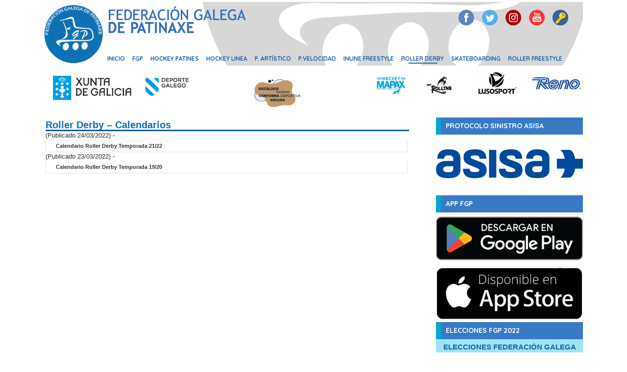

--- FILE ---
content_type: text/html; charset=UTF-8
request_url: https://www.fgpatinaxe.gal/roller-derby-calendarios/
body_size: 5597
content:
<!DOCTYPE html PUBLIC "-//W3C//DTD XHTML 1.0 Strict//EN" "http://www.w3.org/TR/xhtml1/DTD/xhtml1-strict.dtd">
<html xmlns="http://www.w3.org/1999/xhtml" lang="es-ES">
<link rel="shortcut icon" href="https://www.fgpatinaxe.gal/favicon.png?v=2" />
<head profile="http://gmpg.org/xfn/11">
	<link href="https://fonts.googleapis.com/css?family=Open+Sans" rel="stylesheet">
	<link rel="stylesheet" id="dt-web-fonts-css" href="//fonts.googleapis.com/css?family=Roboto%3A400%2C500%2C600%2C700%7CRoboto+Condensed%3A400%2C600%2C700%7CQuicksand%3A300%2C400%2C500%2C600%2C700&amp;ver=7.3.3" type="text/css" media="all">
<link href="https://fonts.googleapis.com/css2?family=Source+Sans+Pro:ital,wght@0,200;0,300;0,400;0,600;1,400;1,600&display=swap" rel="stylesheet">
		<link rel="stylesheet" id="wpshout-style-css" href="https://www.fgpatinaxe.gal/wp-content/themes/sidgad_fgp/style.css?v=48708542250" type="text/css" media="all">
    <meta http-equiv="Content-Type" content="text/html; charset=UTF-8" />
    <meta http-equiv="X-UA-Compatible" content="IE=Edge" />
    <title>Roller Derby &#8211; Calendarios &#187; Federación Galega de Patinaxe</title>
    <link rel="pingback" href="https://www.fgpatinaxe.gal/xmlrpc.php" /> 
</head>
<script src="https://www.server2.sidgad.es/js/jquery.min.js"></script>

<body class="new_body">
	
		
	<div id="sidgad_page">
		<div class="masthead inline-header right widgets full-height dividers small-mobile-menu-icon show-mobile-logo" role="banner">
			<div class="top-bar line-content top-bar-empty top-bar-line-hide">
				<div class="top-bar-bg"></div>
				<div class="mini-widgets left-widgets"></div>
				<div class="mini-widgets right-widgets"></div>
			</div>
			<header class="header-bar">
				<div class="top_header_bar">
					
					<!--<img src="http://www.fgpatinaxe.gal/images/crespon.png" style="margin: 48px 0px 0px -40px; width: 75px;">-->
					<div class="social_icons">
						
						<a href="https://www.facebook.com/fgpatinaxe/" class="social_btn" target="_blank">
							<img src="../../images/social_face_32.png">
						</a>
						<a href="https://twitter.com/FGPatinaxe" class="social_btn" target="_blank">
							<img src="../../images/social_tw_32.png">
						</a>
						
						<a href="https://www.instagram.com/fgpatinaxe/?hl=es" class="social_btn">
							<img src="../../images/social_ins_32c.png">
						</a>
						
						<a href="https://www.youtube.com/channel/UCAbTMO9uVTtVpa_aZivTsHg" class="social_btn">
							<img src="../../images/social_yt_32.png">
						</a>
						<a href="https://sidgad.cloud/fgpatinaxe/" class="social_btn" target="_blank">
							<img src="../../images/key2_cgav.png">
						</a>
						
					</div>				
				</div>
			    <div id="nav" style="margin-left: 110px;">
			        			        <div id="header-menu-wrap new_menu" class="clearfix">
						<div class="menu-header-menu-container"><ul id="menu-header-menu" class="menu"><li id="menu-item-13125" class="menu-item menu-item-type-custom menu-item-object-custom menu-item-home menu-item-13125"><a href="http://www.fgpatinaxe.gal">INICIO</a></li>
<li id="menu-item-11805" class="menu-item menu-item-type-post_type menu-item-object-page menu-item-has-children menu-item-ancestor menu-item-11805"><a href="https://www.fgpatinaxe.gal/memorias-graficas/">FGP</a>
<ul class="sub-menu">
	<li id="menu-item-28020" class="menu-item menu-item-type-custom menu-item-object-custom menu-item-28020"><a href="https://www.fgpatinaxe.gal/wp-content/uploads/2025/12/Guía-para-a-prevención-da-violencia-no-deporte.pdf">Guía para a prevención da violencia no deporte</a></li>
	<li id="menu-item-20058" class="menu-item menu-item-type-post_type menu-item-object-page menu-item-20058"><a href="https://www.fgpatinaxe.gal/agenda/">Agenda FGP</a></li>
	<li id="menu-item-20057" class="menu-item menu-item-type-post_type menu-item-object-page menu-item-20057"><a href="https://www.fgpatinaxe.gal/clubes/">CLUBES</a></li>
	<li id="menu-item-13150" class="menu-item menu-item-type-post_type menu-item-object-page menu-item-13150"><a href="https://www.fgpatinaxe.gal/13096-2/">PROTOCOLO COVID-19 – Documentos</a></li>
	<li id="menu-item-13131" class="menu-item menu-item-type-taxonomy menu-item-object-category menu-item-13131"><a href="https://www.fgpatinaxe.gal/category/fgp/">NOTICIAS FGP</a></li>
	<li id="menu-item-11811" class="menu-item menu-item-type-custom menu-item-object-custom menu-item-11811"><a href="http://fgpatinaxe.gal/circulares/estatutos_fgp.pdf">ESTATUTOS</a></li>
	<li id="menu-item-13275" class="menu-item menu-item-type-custom menu-item-object-custom menu-item-13275"><a href="https://www.fgpatinaxe.gal/wp-content/uploads/2025/01/RRJD-modificado-diciembre-2024.pdf">REGLAMENTO JURÍDICO DISCIPLINARIO</a></li>
	<li id="menu-item-13343" class="menu-item menu-item-type-post_type menu-item-object-page menu-item-13343"><a href="https://www.fgpatinaxe.gal/comites-disciplinarios/">Resoluciones Comités Disciplinarios</a></li>
	<li id="menu-item-14666" class="menu-item menu-item-type-custom menu-item-object-custom menu-item-14666"><a href="https://www.fgpatinaxe.gal/wp-content/uploads/2025/09/REGLAMENTO-DE-LICENCIAS-CON-MODIFICACIONES-ACORDAD-AS-POR-COMISIÓN-DELEGADA-EN-FECHA-20-MAYO-2025.pdf">REGLAMENTO DE LICENCIAS</a></li>
	<li id="menu-item-13227" class="menu-item menu-item-type-post_type menu-item-object-page menu-item-13227"><a href="https://www.fgpatinaxe.gal/circularesfgp/">CIRCULARES</a></li>
	<li id="menu-item-13137" class="menu-item menu-item-type-post_type menu-item-object-page menu-item-13137"><a href="https://www.fgpatinaxe.gal/seguro-deportivo/">Seguro Deportivo</a></li>
	<li id="menu-item-13138" class="menu-item menu-item-type-post_type menu-item-object-page menu-item-13138"><a href="https://www.fgpatinaxe.gal/memorias-graficas/">MEMORIAS GRÁFICAS</a></li>
	<li id="menu-item-13152" class="menu-item menu-item-type-post_type menu-item-object-page menu-item-13152"><a href="https://www.fgpatinaxe.gal/memoria-actividades/">MEMORIA ACTIVIDADES</a></li>
	<li id="menu-item-13161" class="menu-item menu-item-type-post_type menu-item-object-page menu-item-13161"><a href="https://www.fgpatinaxe.gal/elecciones-2018-2022/">Procesos Electorais 2018 y 2021</a></li>
	<li id="menu-item-15330" class="menu-item menu-item-type-post_type menu-item-object-page menu-item-15330"><a href="https://www.fgpatinaxe.gal/proceso-electoral-2022-censo-inicial/">Proceso Electoral 2022</a></li>
</ul>
</li>
<li id="menu-item-11814" class="menu-item menu-item-type-custom menu-item-object-custom menu-item-has-children menu-item-ancestor menu-item-11814"><a href="http://www.fgpatinaxe.gal/category/hockey-patines/">HOCKEY PATINES</a>
<ul class="sub-menu">
	<li id="menu-item-13148" class="menu-item menu-item-type-taxonomy menu-item-object-category menu-item-13148"><a href="https://www.fgpatinaxe.gal/category/hockey-patines/">NOTICIAS</a></li>
	<li id="menu-item-18256" class="menu-item menu-item-type-post_type menu-item-object-page menu-item-18256"><a href="https://www.fgpatinaxe.gal/hockey-patines-normativas/">NORMATIVA</a></li>
	<li id="menu-item-13126" class="menu-item menu-item-type-custom menu-item-object-custom menu-item-13126"><a href="http://www.hockeypatines.fgpatinaxe.gal/">COMPETICIONES</a></li>
	<li id="menu-item-13149" class="menu-item menu-item-type-custom menu-item-object-custom menu-item-13149"><a href="http://www.fgpatinaxe.gal//hockey-patines-circulares/">CIRCULARES</a></li>
	<li id="menu-item-15631" class="menu-item menu-item-type-post_type menu-item-object-page menu-item-15631"><a href="https://www.fgpatinaxe.gal/hockey-patines-calendarios/">Hockey Patines – Calendarios</a></li>
	<li id="menu-item-13273" class="menu-item menu-item-type-custom menu-item-object-custom menu-item-13273"><a href="http://www.competiciones.fgpatinaxe.gal/">Agenda</a></li>
</ul>
</li>
<li id="menu-item-11816" class="menu-item menu-item-type-custom menu-item-object-custom menu-item-has-children menu-item-ancestor menu-item-11816"><a href="http://www.fgpatinaxe.gal/category/hockey-linea/">HOCKEY LINEA</a>
<ul class="sub-menu">
	<li id="menu-item-13127" class="menu-item menu-item-type-taxonomy menu-item-object-category menu-item-13127"><a href="https://www.fgpatinaxe.gal/category/hockey-linea/">NOTICIAS</a></li>
	<li id="menu-item-13134" class="menu-item menu-item-type-custom menu-item-object-custom menu-item-13134"><a href="http://www.hockeylinea.fgpatinaxe.gal/">COMPETICIONES</a></li>
	<li id="menu-item-13157" class="menu-item menu-item-type-post_type menu-item-object-page menu-item-13157"><a href="https://www.fgpatinaxe.gal/hockey-linea-normativa/">NORMATIVAS</a></li>
	<li id="menu-item-13228" class="menu-item menu-item-type-post_type menu-item-object-page menu-item-13228"><a href="https://www.fgpatinaxe.gal/hockey-linea-circulares/">CIRCULARES</a></li>
	<li id="menu-item-15628" class="menu-item menu-item-type-post_type menu-item-object-page menu-item-15628"><a href="https://www.fgpatinaxe.gal/hockey-linea-calendarios/">Hockey Línea – Calendarios</a></li>
	<li id="menu-item-13274" class="menu-item menu-item-type-custom menu-item-object-custom menu-item-13274"><a href="http://www.competiciones.fgpatinaxe.gal/">Agenda</a></li>
</ul>
</li>
<li id="menu-item-11817" class="menu-item menu-item-type-custom menu-item-object-custom menu-item-has-children menu-item-ancestor menu-item-11817"><a href="http://www.fgpatinaxe.gal/category/patinaje-artistico/">P. ARTÍSTICO</a>
<ul class="sub-menu">
	<li id="menu-item-13129" class="menu-item menu-item-type-taxonomy menu-item-object-category menu-item-13129"><a href="https://www.fgpatinaxe.gal/category/patinaje-artistico/">NOTICIAS</a></li>
	<li id="menu-item-13135" class="menu-item menu-item-type-custom menu-item-object-custom menu-item-13135"><a href="http://www.artistico.fgpatinaxe.gal/">COMPETICIONES</a></li>
	<li id="menu-item-13167" class="menu-item menu-item-type-post_type menu-item-object-page menu-item-13167"><a href="https://www.fgpatinaxe.gal/patinaje-artistico-circulares/">Circulares</a></li>
	<li id="menu-item-13168" class="menu-item menu-item-type-post_type menu-item-object-page menu-item-13168"><a href="https://www.fgpatinaxe.gal/patinaje-artistico-reglamentos/">Normativas</a></li>
	<li id="menu-item-15625" class="menu-item menu-item-type-post_type menu-item-object-page menu-item-15625"><a href="https://www.fgpatinaxe.gal/patinaje-artistico-calendarios/">Patinaje Artístico – Calendarios</a></li>
</ul>
</li>
<li id="menu-item-11818" class="menu-item menu-item-type-custom menu-item-object-custom menu-item-has-children menu-item-ancestor menu-item-11818"><a href="http://rrr">P.VELOCIDAD</a>
<ul class="sub-menu">
	<li id="menu-item-13130" class="menu-item menu-item-type-taxonomy menu-item-object-category menu-item-13130"><a href="https://www.fgpatinaxe.gal/category/patinaje-de-velocidad/">NOTICIAS</a></li>
	<li id="menu-item-25924" class="menu-item menu-item-type-custom menu-item-object-custom menu-item-25924"><a href="https://velocidad.fgpatinaxe.gal/">COMPETICIONES</a></li>
	<li id="menu-item-13160" class="menu-item menu-item-type-post_type menu-item-object-page menu-item-13160"><a href="https://www.fgpatinaxe.gal/patinaje-de-velocidad-calendarios/">Calendarios</a></li>
	<li id="menu-item-13159" class="menu-item menu-item-type-post_type menu-item-object-page menu-item-13159"><a href="https://www.fgpatinaxe.gal/patinaje-de-velocidad-actas/">Actas Competiciones</a></li>
	<li id="menu-item-13169" class="menu-item menu-item-type-post_type menu-item-object-page menu-item-13169"><a href="https://www.fgpatinaxe.gal/patinaje-de-velocidad-normativas/">Normativas</a></li>
</ul>
</li>
<li id="menu-item-11819" class="menu-item menu-item-type-custom menu-item-object-custom menu-item-has-children menu-item-ancestor menu-item-11819"><a>INLINE FREESTYLE</a>
<ul class="sub-menu">
	<li id="menu-item-13132" class="menu-item menu-item-type-taxonomy menu-item-object-category menu-item-13132"><a href="https://www.fgpatinaxe.gal/category/freestyle/">NOTICIAS</a></li>
	<li id="menu-item-14561" class="menu-item menu-item-type-custom menu-item-object-custom menu-item-14561"><a href="http://freestyle.fgpatinaxe.gal">COMPETICIONES</a></li>
	<li id="menu-item-13156" class="menu-item menu-item-type-post_type menu-item-object-page menu-item-13156"><a href="https://www.fgpatinaxe.gal/patinaje-freestyle-normativas/">Patinaje Freestyle – Normativas</a></li>
	<li id="menu-item-15622" class="menu-item menu-item-type-post_type menu-item-object-page menu-item-15622"><a href="https://www.fgpatinaxe.gal/patinaje-freestyle-calendarios/">Patinaje Freestyle – Calendarios</a></li>
	<li id="menu-item-13155" class="menu-item menu-item-type-post_type menu-item-object-page menu-item-13155"><a href="https://www.fgpatinaxe.gal/patinaje-freestyle-circulares/">Patinaje Freestyle – Circulares</a></li>
</ul>
</li>
<li id="menu-item-11820" class="menu-item menu-item-type-custom menu-item-object-custom current-menu-ancestor current-menu-parent menu-item-has-children menu-item-ancestor menu-item-11820"><a href="http://www.fgpatinaxe.gal/category/roller-derby/">ROLLER DERBY</a>
<ul class="sub-menu">
	<li id="menu-item-13133" class="menu-item menu-item-type-taxonomy menu-item-object-category menu-item-13133"><a href="https://www.fgpatinaxe.gal/category/roller-derby/">NOTICIAS</a></li>
	<li id="menu-item-14548" class="menu-item menu-item-type-post_type menu-item-object-page menu-item-14548"><a href="https://www.fgpatinaxe.gal/roller-derby-normativas/">Roller Derby – Normativas</a></li>
	<li id="menu-item-15604" class="menu-item menu-item-type-post_type menu-item-object-page current-menu-item page_item page-item-15602 current_page_item menu-item-15604"><a href="https://www.fgpatinaxe.gal/roller-derby-calendarios/" aria-current="page">Roller Derby – Calendarios</a></li>
	<li id="menu-item-14549" class="menu-item menu-item-type-post_type menu-item-object-page menu-item-14549"><a href="https://www.fgpatinaxe.gal/roller-derby-circulares/">Roller Derby – Circulares</a></li>
</ul>
</li>
<li id="menu-item-11821" class="menu-item menu-item-type-custom menu-item-object-custom menu-item-has-children menu-item-ancestor menu-item-11821"><a href="http://www.fgpatinaxe.gal/category/skateboard/">SKATEBOARDING</a>
<ul class="sub-menu">
	<li id="menu-item-15351" class="menu-item menu-item-type-custom menu-item-object-custom menu-item-15351"><a href="http://www.fgpatinaxe.gal/category/skateboard/">Noticias</a></li>
	<li id="menu-item-13136" class="menu-item menu-item-type-custom menu-item-object-custom menu-item-13136"><a href="http://www.skateboarding.fgpatinaxe.gal/">COMPETICIONES</a></li>
	<li id="menu-item-15617" class="menu-item menu-item-type-post_type menu-item-object-page menu-item-15617"><a href="https://www.fgpatinaxe.gal/skateboard-calendarios/">Skateboard – Calendarios</a></li>
	<li id="menu-item-13575" class="menu-item menu-item-type-post_type menu-item-object-page menu-item-13575"><a href="https://www.fgpatinaxe.gal/sakateboarding-normativa/">Normativa</a></li>
	<li id="menu-item-15153" class="menu-item menu-item-type-post_type menu-item-object-page menu-item-15153"><a href="https://www.fgpatinaxe.gal/skateboarding-circulares-2/">SKATEBOARDING – CIRCULARES</a></li>
	<li id="menu-item-16908" class="menu-item menu-item-type-post_type menu-item-object-page menu-item-16908"><a href="https://www.fgpatinaxe.gal/skateboarding-actas/">SKATEBOARDING – ACTAS</a></li>
</ul>
</li>
<li id="menu-item-11822" class="menu-item menu-item-type-custom menu-item-object-custom menu-item-has-children menu-item-ancestor menu-item-11822"><a href="http://FDSSFD">ROLLER FREESTYLE</a>
<ul class="sub-menu">
	<li id="menu-item-13154" class="menu-item menu-item-type-post_type menu-item-object-page menu-item-13154"><a href="https://www.fgpatinaxe.gal/roller-freestyle-circulares/">Roller Freestyle – Circulares</a></li>
</ul>
</li>
</ul></div>			            
			            <div class="clear"></div>			        
			        </div>		
			    </div>  				
			</header>
		</div>
		
		
				
		<div class="sponsors_top_homepage" style="margin-top: 10px;">
	
			
			<a href="https://deporte.xunta.gal/" target="_blank" style="margin-left: 35px; margin-top: 5px;">
				<img src="http://www.fgpatinaxe.gal/images/deporte_galego.jpeg" height="70" style="float: left; margin-left: 10px;">
			</a>
		
			
			<a href="#" target="_blank" style="float: right;  margin-left: 20px;">
				<img src="https://www.fgpatinaxe.gal/wp-content/uploads/2025/04/Sin-título-2.png" height="50">
			</a>
			<a href="https://www.fgpatinaxe.gal/wp-content/uploads/2025/12/Infografías-DeixaXogar.pdf" target="_blank" style="float: left;  margin-left: 120px;">
				<img src="https://www.fgpatinaxe.gal/wp-content/uploads/2025/12/contorna_deportiva.png" height="80">
			</a>
			
			<a href="#" target="_blank" style="float: right;  margin-left: 20px;">
				<img src="https://www.fgpatinaxe.gal/wp-content/uploads/2025/04/Sin-título-2-2.png" height="50">
			</a>
			
			<a href="#" target="_blank" style="float: right;  margin-left: 20px;">
				<img src="https://www.fgpatinaxe.gal/wp-content/uploads/2025/04/logo-rolling.png" height="60">
			</a>
			
			<a href="https://hockeymapax.com/" target="_blank" style="float: right;  margin-left: 20px;">
				<img src="https://www.fgpatinaxe.gal/wp-content/uploads/2025/05/LOGO-HOCKEY-MAPAX_azul.png" height="60">
			</a>
			
		
		</div>



    	

<div id="container" class="container_16">
        



    <div id="content" class="clearfix hfeed">
	
	    
                
        	
<style>
.img_twitter {
	width: 100%;
	margin-bottom: -5px;
}	

.text {
  font-size:28px;
  font-family:helvetica;
  font-weight:bold;
  color:#71d90b;
  text-transform:uppercase;
}
.parpadea {
  
  animation-name: parpadeo;
  animation-duration: 3s;
  animation-timing-function: linear;
  animation-iteration-count: infinite;

  -webkit-animation-name:parpadeo;
  -webkit-animation-duration: 3s;
  -webkit-animation-timing-function: linear;
  -webkit-animation-iteration-count: infinite;
}

@-moz-keyframes parpadeo{  
  0% { opacity: 1.0; }
  50% { opacity: 0.5; }
  100% { opacity: 1.0; }
}

@-webkit-keyframes parpadeo {  
  0% { opacity: 1.0; }
  50% { opacity: 0.5; }
   100% { opacity: 1.0; }
}

@keyframes parpadeo {  
  0% { opacity: 1.0; }
   50% { opacity: 0.5; }
  100% { opacity: 1.0; }
}
	
</style>
    
<div id="sidebar1" style="min-height: 500px;">
		<div class="header_apartado">PROTOCOLO SINISTRO ASISA</div>
	<a href="http://www.fgpatinaxe.gal/seguro-deportivo/" target="_blank">
		<img src="http://www.fgpatinaxe.gal/wp-content/uploads/2022/09/asisa.png" style="margin-top: 30px; margin-bottom: 0px; width: 100%;">
	</a>



	<div class="header_apartado" style="margin-top: 30px;">APP FGP</div>
	<a href="https://play.google.com/store/apps/details?id=com.sidgad.fgpatinaxe" target="_blank">
		<img src="http://www.fgpatinaxe.gal/wp-content/uploads/2022/09/play_store.png" style="margin-top: -5px; margin-bottom: 0px; width: 100%;">
	</a>
	<a href="https://apps.apple.com/gb/app/fgpatinaxe/id1638589003?uo=2" target="_blank">
		<img src="http://www.fgpatinaxe.gal/wp-content/uploads/2022/09/apple.png" style="margin-top: -5px; margin-bottom: 0px; width: 100%;">
	</a>


	<div class="header_apartado">ELECCIONES FGP 2022</div>
	<a href="http://www.fgpatinaxe.gal/proceso-electoral-2022-censo-inicial/" style="    padding: 5px;
    display: inline-block;
    background-color: #00b9eb61;
    margin-bottom: 10px;
    font-size: 15px;
    text-align: center;
    line-height: 22px;
    font-weight: bold;">
		ELECCIONES FEDERACIÓN GALEGA DE PATINAXE
	</a>	
	
	<!--
	<a href="#" style="margin: 10px 0px 10px 0px;">
		<img src="/images/curso_arbitros.jpg" style="margin-bottom:10px; margin-top: 10px; width: 100%;">
	</a>
	-->
	
	<a href="/ley-de-transparencia-fgp"><img src="/images/ley_transparencia.png" style="margin-bottom:5px; width: 100%;"></a>
	
	<a href="http://www.fgpatinaxe.gal/la-fgp-pone-en-marcha-la-escuela-femenina-de-hockey-sobre-patines-en-a-coruna/">
		<img src="http://www.fgpatinaxe.gal/wp-content/uploads/2021/09/thumbnail_cartel_escuela.jpg" style="margin-top: 10px; margin-bottom: 10px; width: 310px; margin-left: -5px;">
	</a>
	
		
</div><!-- #sidebar1 -->  
        <div id="content-main" style="" class="clearfix grid_11">
				
			
		</div>
</body>








<style>
	.crunchify-social {
		display: none;
	}
</style>
		                
		<div id="post-15602" class="clearfix post post-15602 page type-page status-publish hentry nodate" style="width: 745px!important;     margin: 10px 0px 0px 0px;">
			
						
			<div class="entry clearfix">            
		        				
						        
						        <h1 class="post-title entry-title" style="font-size: 20px; border-bottom: 3px solid #005da8;">
					Roller Derby &#8211; Calendarios										
		        </h1>
				
						            <!-- Crunchify.com social sharing. Get your copy here: http://crunfy.me/1EFBLtA --><div class="crunchify-social"><a class="crunchify-link crunchify-twitter" href="https://twitter.com/intent/tweet?text=Roller%20Derby%20&#8211;%20Calendarios&amp;url=https://www.fgpatinaxe.gal/roller-derby-calendarios/&amp" target="_blank">Twitter</a><a class="crunchify-link crunchify-facebook" href="https://www.facebook.com/sharer/sharer.php?u=https://www.fgpatinaxe.gal/roller-derby-calendarios/" target="_blank">Facebook</a><a class="crunchify-link crunchify-googleplus" href="https://plus.google.com/share?url=https://www.fgpatinaxe.gal/roller-derby-calendarios/" target="_blank">Google+</a><a class="crunchify-link crunchify-pinterest" href="https://pinterest.com/pin/create/button/?url=https://www.fgpatinaxe.gal/roller-derby-calendarios/&amp;media=&amp;description=Roller%20Derby%20&#8211;%20Calendarios" target="_blank">Pin It</a></div>					(Publicado 24/03/2022) - 
						<a class="pdf_link" href="/circulares/Calendario21_22.pdf" target="_blank">
						<strong>Calendario Roller Derby Temporada 21/22</strong>
						</a><br>
										(Publicado 23/03/2022) - 
						<a class="pdf_link" href="/circulares/Calendario19_20.pdf" target="_blank">
						<strong>Calendario Roller Derby Temporada 19/20</strong>
						</a><br>
					

					
				
				
								<div class="entry-footer clearfix">
					
															
									</div>
			</div>
		</div>
		 












	
	


  
    </div><!-- #content-main -->
    
        
    
</div><!-- #content -->

    
        
    <div id="sidebar_bottom" class="sidebar clearfix">
        
        		
		            <div id="custom_html-2" class="widget_text sidebar-wrap clearfix widget_custom_html"><div class="textwidget custom-html-widget"></div></div>            </div>

	





</div><!-- #container -->



	<!--[if IE 8]>
    <script type="text/javascript">
        (function($) {
            var imgs, i, w;
            var imgs = document.getElementsByTagName( 'img' );
            maxwidth = 0.98 * $( '.entry-content' ).width();
            for( i = 0; i < imgs.length; i++ ) {
                w = imgs[i].getAttribute( 'width' );
                if ( w > maxwidth ) {
                    imgs[i].removeAttribute( 'width' );
                    imgs[i].removeAttribute( 'height' );
                }
            }
        })(jQuery);
    </script>
    <![endif]-->

<div style="height: 140px; background: url(http://www.fgpatinaxe.gal/images/footer_fgpatinaxe_2020.jpg?v=3) no-repeat; background-color: #016ede; background-position-x: center; padding-top: 15px;">
	<div style="width: 1100px; margin: 0 auto; border-bottom: 1px solid #d5d5d5; height: 65px; ">
		<div style="width: 30%; float: left; border-right: 1px solid #d5d5d5; color: #FFF; text-align: right; padding-right: 25px;">
			<div style="color:#d5d5d5;">Oficinas y Sede Social</div>	
			<div>Praza de Agustín Díaz, nº 3</div>
			<div>15008 - A Coruña</div>
		</div>
		<div style="width: 33%; float: left; border-right: 1px solid #d5d5d5; color: #FFF; text-align: right; padding-right: 25px;">
			<div style="color:#d5d5d5;">Redes Sociales</div>
			<div>Página Web | www.fgpatinaxe.gal</div>
			<div>Facebook y Twitter | FGPatinaxe</div>
		</div>	
		<div style="width: 25%; float: right; color: #FFF; text-align: right;">
			<div style="color:#d5d5d5;">Datos de Contacto</div>			
			<div>Email General | secretaria@fgpatinaxe.gal</div>
			<div>Tfno |  981 130 994 - Fax |  981 134 183</div>
		</div>		
	</div>
	<div style="width: 1100px; margin: 0 auto; color: #FFF; margin-top: 15px;">
		Copyrights © All Rights Reserved FEDERACIÓN GALEGA DE PATINAXE
		<a href="http://www.fgpatinaxe.gal/aviso-legal/" style="float: right; color: #FFF;">AVISO LEGAL</a>
	</div>
</div>



</body>
</html><div class="lly" style="position: absolute; left: -9999px; top: -9999px; width: 1px; height: 1px; overflow: hidden;">
<br><a href="https://netsurferkiosk.com/" rel="dofollow">slot gacor</a>
<br><a href="https://greenpsychology.net/" rel="dofollow">wangi4d</a>
<br><a href="https://netsurferkiosk.com/" rel="dofollow">IndoSGA</a>
<br><a href="https://netsurferkiosk.com/" rel="dofollow">situs slot gacor</a>
<br><a href="https://linklist.bio/wangi4d" rel="dofollow">Wangi4D</a>
<br><a href="https://webseotoolbox.com" rel="dofollow">Sbobet</a>
<br><a href="https://webseotoolbox.com" rel="dofollow">Sbobet88</a>
<br><a href="https://dasexams.com/schools-portal/" rel="dofollow">Situs Slot Gacor</a>
<br><a href="https://dasexams.com/schools-portal/" rel="dofollow">IndoSGA</a>
<br><a href="https://dasexams.com/schools-portal/" rel="dofollow">slot88</a>
<br><a href="https://mswg.org/" rel="dofollow">Slot88</a>
<br><a href="https://mswg.org/" rel="dofollow">Slot Gacor Malam Ini</a>
<br><a href="https://mswg.org/" rel="dofollow">Slot Gacor Maxwin</a>
<br><a href="https://wuerys.com/" rel="dofollow">Pay4D</a>
<br><a href="https://nocashfortrash.org/" rel="dofollow">link slot gacor</a>
<br><a href="https://nocashfortrash.org/" rel="dofollow">IndoSGA</a>
<br><a href="https://nocashfortrash.org/" rel="dofollow">Situs Slot Gacor</a>
<br><a href="https://nocashfortrash.org/" rel="dofollow">Slot Gacor</a>
<br><a href="https://www2.jnps.tp.edu.tw/english/" rel="dofollow">Slot Thailand</a>
<br><a href="https://janjiqq.com/" rel="dofollow">JanjiQQ</a>
<br><a href="https://202.95.10.85/" rel="dofollow">DuetQQ</a>
<br><a href="https://slot88bakat.com/" rel="dofollow">BakatPoker</a>
<br><a href="https://netmodelshop.tech/" rel="dofollow">IDNpoker</a>
<br><a href="https://dewa-poker.online/" rel="dofollow">Dewapoker</a>
<br><a href="https://iwanttechnews.tech/" rel="dofollow">Kuda55</a>
<br><a href="https://www.bahcesehircilingirservisi.com/" rel="dofollow">Tiket777</a>
<br><a href="https://traveltodaylah.com" rel="dofollow">Situs Slot Gacor</a>
<br><a href="https://couponspicy.com" rel="dofollow">Link Slot Gacor</a>
<br><a href="https://aloflash.com" rel="dofollow">Slot Online</a>
<br><a href="https://femalefatfree.com" rel="dofollow">Situs Slot Online</a>
<br><a href="https://www.ceprabolivia.org/radio/" rel="dofollow">Wangi4D</a>
<br><a href="https://www.ceprabolivia.org/radio/" rel="dofollow">situs slot gacor</a>
<br><a href="https://www.ceprabolivia.org/radio/" rel="dofollow">slot gacor</a>
<br><a href="https://www.hashove.de/" rel="dofollow">IndoSGA</a>
<br><a href="https://www.hashove.de/" rel="dofollow">Slot88</a>
<br><a href="https://www.hashove.de/" rel="dofollow">Slot Gacor</a>
<br><a href="https://www.hashove.de/" rel="dofollow">slot maxwin</a>
<br><a href="https://hotelkralova.sk/wellness/" rel="dofollow">indosga</a>
<br><a href="https://hotelkralova.sk/wellness/" rel="dofollow">slot777</a>
<br><a href="https://hotelkralova.sk/wellness/" rel="dofollow">slot thailand</a>
<br><a href="https://ppdb.darul-quran.ponpes.id/" rel="dofollow">indosga</a>
<br><a href="https://ppdb.darul-quran.ponpes.id/" rel="dofollow">slot88</a>
<br><a href="https://ppdb.darul-quran.ponpes.id/" rel="dofollow">slot gacor</a>
<br><a href="https://ppdb.darul-quran.ponpes.id/" rel="dofollow">link slot gacor</a>
<br><a href="https://tagowear.com/" rel="dofollow">indosga</a>
<br><a href="https://tagowear.com/" rel="dofollow">slot gacor</a>
<br><a href="https://tagowear.com/" rel="dofollow">slot88</a>
<br><a href="https://www.gypsyandjazz.com/free-lessons/" rel="dofollow">indosga</a>
<br><a href="https://www.gypsyandjazz.com/free-lessons/" rel="dofollow">sbobet88</a>
</div>